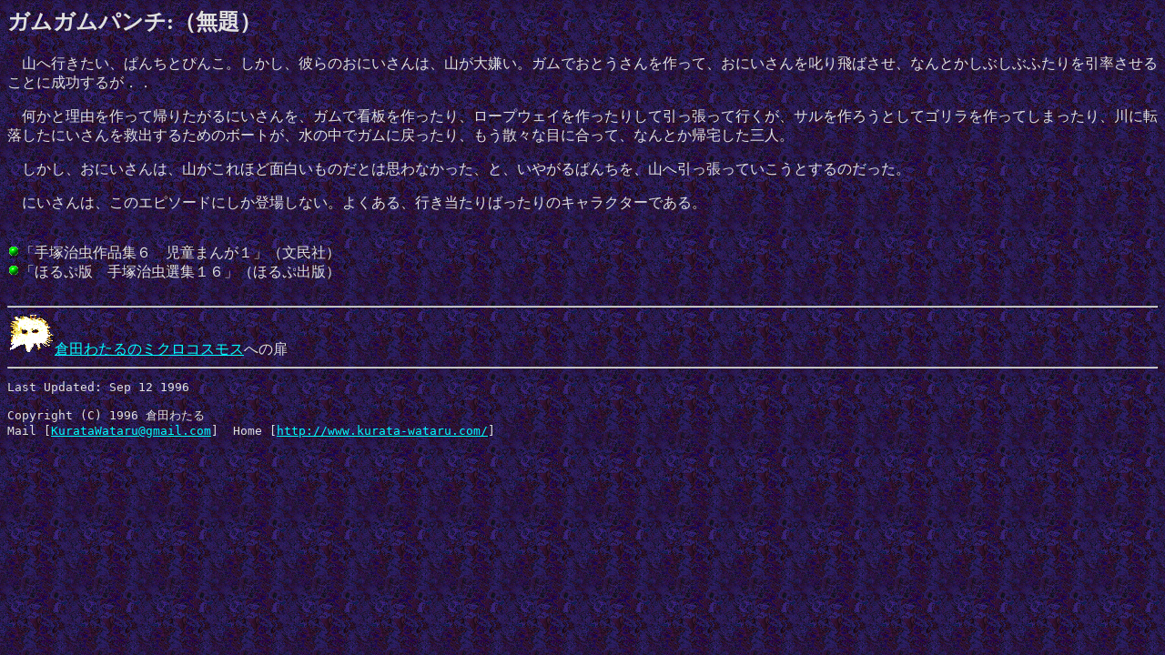

--- FILE ---
content_type: text/html
request_url: http://kurata-wataru.com/t-osamu/else0088.html
body_size: 1664
content:
<!DOCTYPE HTML PUBLIC "-//W3C//DTD HTML 3.2//EN">
<HTML>
<HEAD>
<META HTTP-EQUIV="Content-Type" CONTENT="text/html;CHARSET=Shift_JIS">
<LINK REV=MADE HREF="mailto:kurata@rinc.or.jp">
<TITLE>ガムガムパンチ:（無題）</TITLE>
</HEAD>
<BODY TEXT="#E0E0E0" BGCOLOR="#000000" BACKGROUND="../images/purple_m.gif" LINK="#00FFFF" ALINK="#FFFF00" VLINK="#00FF80">
<H2>ガムガムパンチ:（無題）</H2>
<P>　山へ行きたい、ぱんちとぴんこ。しかし、彼らのおにいさんは、山が大嫌い。ガムでおとうさんを作って、おにいさんを叱り飛ばさせ、なんとかしぶしぶふたりを引率させることに成功するが．．</P>
<P>　何かと理由を作って帰りたがるにいさんを、ガムで看板を作ったり、ロープウェイを作ったりして引っ張って行くが、サルを作ろうとしてゴリラを作ってしまったり、川に転落したにいさんを救出するためのボートが、水の中でガムに戻ったり、もう散々な目に合って、なんとか帰宅した三人。</P>
<P>　しかし、おにいさんは、山がこれほど面白いものだとは思わなかった、と、いやがるぱんちを、山へ引っ張っていこうとするのだった。</P>
<P>　にいさんは、このエピソードにしか登場しない。よくある、行き当たりばったりのキャラクターである。</P>

<BR>
<IMG SRC="../images/greenbal.gif" ALT="*">「手塚治虫作品集６　児童まんが１」（文民社）<BR>
<IMG SRC="../images/greenbal.gif" ALT="*">「ほるぷ版　手塚治虫選集１６」（ほるぷ出版）
<BR><BR>

<HR>
<A HREF="http://www.kurata-wataru.com/"><IMG SRC="../images/mask01.gif" ALT="MASK " BORDER="0">倉田わたるのミクロコスモス</A>への扉
<HR>
<PRE>
Last Updated: Sep 12 1996 <BR>
Copyright (C) 1996 倉田わたる
Mail [<a href="mailto:KurataWataru@gmail.com">KurataWataru@gmail.com</a>]  Home [<a href="http://www.kurata-wataru.com/">http://www.kurata-wataru.com/</a>]
</PRE>
</BODY>
</HTML>
